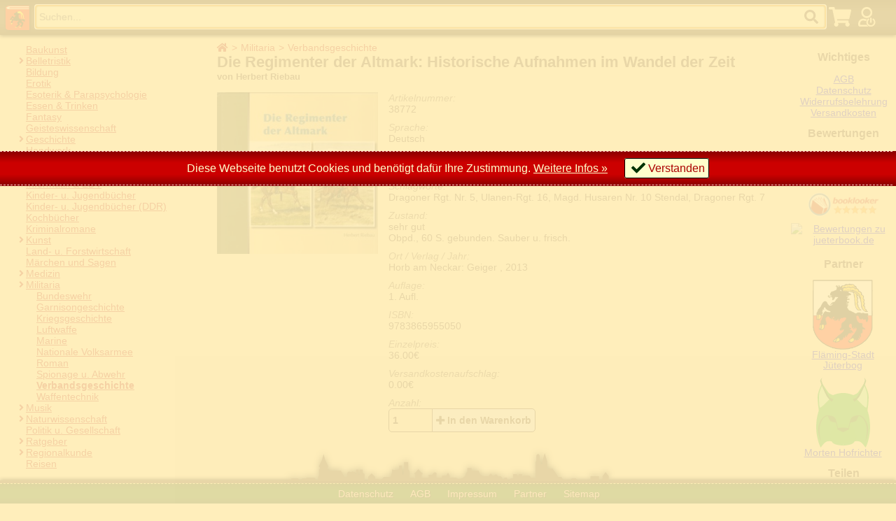

--- FILE ---
content_type: text/html; charset=UTF-8
request_url: https://jueterbook.de/book/die-regimenter-der-altmark--historische-aufnahmen-im-wandel-der-zeit-38772
body_size: 5707
content:
<!DOCTYPE html>
<html lang="de">
<head>
    <meta charset="utf-8" />
    <meta http-equiv="X-UA-Compatible" content="IE=edge" />
    <meta http-equiv=”content-language” content=”de-de”/>
    <meta name="viewport" content="width=device-width, initial-scale=1" />
    <meta name="robots" content="index, follow" />
    <link rel="icon" href="favicon.ico" type="image/x-icon">
    <title>Bücherantiquariat Jueterbook.de</title>
    <base href="https://jueterbook.de/">
    <link href="res/3rd/fontawesome-5.0.2/css/fontawesome-all.min.css" type="text/css" rel="stylesheet">
    <link href="res/css/styles.css" type="text/css" rel="stylesheet">
    <script type="text/javascript" src="res/js/http.js"></script>
    <script type="text/javascript" src="res/js/htmldocument.js"></script>
    <link href="res/book.css" type="text/css" rel="stylesheet">
<script src="res/pattern.js" type="text/javascript"></script>
<script src="res/book.js" type="text/javascript"></script>
<meta name="keywords" content="UlanenRgt,Wandel,Historische,Regimenter,Aufnahmen,Stendal,Riebau"/><meta name="description" content="Die Regimenter der Altmark: Historische Aufnahmen im Wandel der Zeit (von Herbert Riebau, Artikelzustand: sehr gut)"/>    <meta name="author" content="Henrik Schulze, Jueterbook.de" />
    <meta name="copyright" content="Jueterbook.de" />
    </head>
<body class="book">
    <div class="body"><header class="">
            <a class="logo" href="/"></a>
            <form action="/cat" method="get">
                <input name="s" type="text" value="" title="Geben Sie hier ein, wonach Sie suchen und wir schauen, ob wir das gew&uuml;schte Buch in unserem Bestand haben. Best&auml;tigen Sie ihre Eingabe mit ENTER." placeholder="Suchen..." />
                <label class="icon search"><input type="submit" style="display:none" /></label>
            </form>
            <a class="icon cart" href="https://jueterbook.de/cart" title="Es befinden sich keine Artikel in ihrem Warenkorb."></a>            <label class="icon login" for="login-dialog-switch" title="Anmelden"></label>
            
        </header>

        <footer>
            <label for="footer-menu"></label>
            <input id="footer-menu" type="checkbox" />
            <div>
                <label for="footer-menu">
                    Datenschutz und Kontakt
                    <span class="show">einblenden</span>
                    <span class="hide">ausblenden</span>
                </label>
                <nav>
                    <a class="icon dsgvo" href="https://jueterbook.de/dsgvo">Datenschutz</a>
                    <a class="icon agb" href="https://jueterbook.de/agb">AGB</a>
                    <a class="icon impressum" href="https://jueterbook.de/impressum">Impressum</a>
                    <a class="icon partners" href="https://jueterbook.de/partners">Partner</a>
                    <a class="icon sitemap" href="https://jueterbook.de/sitemap.xml">Sitemap</a>
                </nav>
            </div>
        </footer>

        <div class="navigation" itemprop="breadcrumb">
            <input type="checkbox" id="main-menu" />
            <nav class="categories">
            <ul><li class=""><label></label><a href="https://jueterbook.de/cat/baukunst">Baukunst</a></li><li class="folder "><input type="checkbox" class="menu-toggle" id="menu-0000000002"  /><label class="menu-toggle fa fa-angle-right" for="menu-0000000002"></label><a href="https://jueterbook.de/cat/belletristik">Belletristik</a><ul><li class=""><label></label><a href="https://jueterbook.de/cat/belletristik/englisch">Englisch</a></li><li class=""><label></label><a href="https://jueterbook.de/cat/belletristik/franz-sisch">Franz&ouml;sisch</a></li><li class=""><label></label><a href="https://jueterbook.de/cat/belletristik/russisch">Russisch</a></li></ul></li><li class=""><label></label><a href="https://jueterbook.de/cat/bildung">Bildung</a></li><li class=""><label></label><a href="https://jueterbook.de/cat/erotik">Erotik</a></li><li class=""><label></label><a href="https://jueterbook.de/cat/esoterik-parapsychologie">Esoterik &amp; Parapsychologie</a></li><li class=""><label></label><a href="https://jueterbook.de/cat/essen-trinken">Essen &amp; Trinken</a></li><li class=""><label></label><a href="https://jueterbook.de/cat/fantasy">Fantasy</a></li><li class=""><label></label><a href="https://jueterbook.de/cat/geisteswissenschaft">Geisteswissenschaft</a></li><li class="folder "><input type="checkbox" class="menu-toggle" id="menu-0000000009"  /><label class="menu-toggle fa fa-angle-right" for="menu-0000000009"></label><a href="https://jueterbook.de/cat/geschichte">Geschichte</a><ul><li class=""><label></label><a href="https://jueterbook.de/cat/geschichte/16-jahrhundert">16. Jahrhundert</a></li><li class=""><label></label><a href="https://jueterbook.de/cat/geschichte/17-jahrhundert">17. Jahrhundert</a></li><li class=""><label></label><a href="https://jueterbook.de/cat/geschichte/18-jahrhundert">18. Jahrhundert</a></li><li class=""><label></label><a href="https://jueterbook.de/cat/geschichte/19-jahrhundert">19. Jahrhundert</a></li><li class=""><label></label><a href="https://jueterbook.de/cat/geschichte/20-jahrhundert">20. Jahrhundert</a></li><li class=""><label></label><a href="https://jueterbook.de/cat/geschichte/antike">Antike</a></li><li class=""><label></label><a href="https://jueterbook.de/cat/geschichte/mittelalter">Mittelalter</a></li><li class=""><label></label><a href="https://jueterbook.de/cat/geschichte/ur-u-fr-hgeschichte">Ur- u. Fr&uuml;hgeschichte</a></li><li class=""><label></label><a href="https://jueterbook.de/cat/geschichte/weltgeschichte">Weltgeschichte</a></li></ul></li><li class=""><label></label><a href="https://jueterbook.de/cat/handwerk">Handwerk</a></li><li class="folder "><input type="checkbox" class="menu-toggle" id="menu-0000000020"  /><label class="menu-toggle fa fa-angle-right" for="menu-0000000020"></label><a href="https://jueterbook.de/cat/hobby">Hobby</a><ul><li class=""><label></label><a href="https://jueterbook.de/cat/hobby/angeln-u-jagd">Angeln u. Jagd</a></li><li class=""><label></label><a href="https://jueterbook.de/cat/hobby/fotografie">Fotografie</a></li><li class=""><label></label><a href="https://jueterbook.de/cat/hobby/numismatik">Numismatik</a></li><li class=""><label></label><a href="https://jueterbook.de/cat/hobby/philatelie">Philatelie</a></li></ul></li><li class=""><label></label><a href="https://jueterbook.de/cat/humor">Humor</a></li><li class=""><label></label><a href="https://jueterbook.de/cat/informatik-edv">Informatik &amp; EDV</a></li><li class=""><label></label><a href="https://jueterbook.de/cat/kinder-u-jugendb-cher">Kinder- u. Jugendb&uuml;cher</a></li><li class=""><label></label><a href="https://jueterbook.de/cat/kinder-u-jugendb-cher-ddr-">Kinder- u. Jugendb&uuml;cher (DDR)</a></li><li class=""><label></label><a href="https://jueterbook.de/cat/kochb-cher">Kochb&uuml;cher</a></li><li class=""><label></label><a href="https://jueterbook.de/cat/kriminalromane">Kriminalromane</a></li><li class="folder "><input type="checkbox" class="menu-toggle" id="menu-0000000031"  /><label class="menu-toggle fa fa-angle-right" for="menu-0000000031"></label><a href="https://jueterbook.de/cat/kunst">Kunst</a><ul><li class=""><label></label><a href="https://jueterbook.de/cat/kunst/bildende-kunst">Bildende Kunst</a></li><li class=""><label></label><a href="https://jueterbook.de/cat/kunst/film">Film</a></li><li class=""><label></label><a href="https://jueterbook.de/cat/kunst/theater">Theater</a></li></ul></li><li class=""><label></label><a href="https://jueterbook.de/cat/land-u-forstwirtschaft">Land- u. Forstwirtschaft</a></li><li class=""><label></label><a href="https://jueterbook.de/cat/m-rchen-und-sagen">M&auml;rchen und Sagen</a></li><li class="folder "><input type="checkbox" class="menu-toggle" id="menu-0000000036"  /><label class="menu-toggle fa fa-angle-right" for="menu-0000000036"></label><a href="https://jueterbook.de/cat/medizin">Medizin</a><ul><li class=""><label></label><a href="https://jueterbook.de/cat/medizin/anatomie-u-physiologie">Anatomie u. Physiologie</a></li><li class=""><label></label><a href="https://jueterbook.de/cat/medizin/augenheilkunde">Augenheilkunde</a></li><li class=""><label></label><a href="https://jueterbook.de/cat/medizin/chirurgie">Chirurgie</a></li><li class=""><label></label><a href="https://jueterbook.de/cat/medizin/gerontologie">Gerontologie</a></li><li class=""><label></label><a href="https://jueterbook.de/cat/medizin/gyn-kologie">Gyn&auml;kologie</a></li><li class=""><label></label><a href="https://jueterbook.de/cat/medizin/innere-medizin">Innere Medizin</a></li><li class=""><label></label><a href="https://jueterbook.de/cat/medizin/kinderheilkunde">Kinderheilkunde</a></li><li class=""><label></label><a href="https://jueterbook.de/cat/medizin/krankenpflege">Krankenpflege</a></li><li class=""><label></label><a href="https://jueterbook.de/cat/medizin/neurologie-u-psychiatrie">Neurologie u. Psychiatrie</a></li><li class=""><label></label><a href="https://jueterbook.de/cat/medizin/onkologie">Onkologie</a></li><li class=""><label></label><a href="https://jueterbook.de/cat/medizin/pharmazie">Pharmazie</a></li><li class=""><label></label><a href="https://jueterbook.de/cat/medizin/physiotherapie">Physiotherapie</a></li><li class=""><label></label><a href="https://jueterbook.de/cat/medizin/psychologie">Psychologie</a></li><li class=""><label></label><a href="https://jueterbook.de/cat/medizin/tiermedizin">Tiermedizin</a></li></ul></li><li class="folder "><input type="checkbox" class="menu-toggle" id="menu-0000000050" checked="checked" /><label class="menu-toggle fa fa-angle-right" for="menu-0000000050"></label><a href="https://jueterbook.de/cat/militaria">Militaria</a><ul><li class=""><label></label><a href="https://jueterbook.de/cat/militaria/bundeswehr">Bundeswehr</a></li><li class=""><label></label><a href="https://jueterbook.de/cat/militaria/garnisongeschichte">Garnisongeschichte</a></li><li class=""><label></label><a href="https://jueterbook.de/cat/militaria/kriegsgeschichte">Kriegsgeschichte</a></li><li class=""><label></label><a href="https://jueterbook.de/cat/militaria/luftwaffe">Luftwaffe</a></li><li class=""><label></label><a href="https://jueterbook.de/cat/militaria/marine">Marine</a></li><li class=""><label></label><a href="https://jueterbook.de/cat/militaria/nationale-volksarmee">Nationale Volksarmee</a></li><li class=""><label></label><a href="https://jueterbook.de/cat/militaria/roman">Roman</a></li><li class=""><label></label><a href="https://jueterbook.de/cat/militaria/spionage-u-abwehr">Spionage u. Abwehr</a></li><li class="active"><label></label><a href="https://jueterbook.de/cat/militaria/verbandsgeschichte">Verbandsgeschichte</a></li><li class=""><label></label><a href="https://jueterbook.de/cat/militaria/waffentechnik">Waffentechnik</a></li></ul></li><li class="folder "><input type="checkbox" class="menu-toggle" id="menu-0000000057"  /><label class="menu-toggle fa fa-angle-right" for="menu-0000000057"></label><a href="https://jueterbook.de/cat/musik">Musik</a><ul><li class=""><label></label><a href="https://jueterbook.de/cat/musik/noten">Noten</a></li></ul></li><li class="folder "><input type="checkbox" class="menu-toggle" id="menu-0000000060"  /><label class="menu-toggle fa fa-angle-right" for="menu-0000000060"></label><a href="https://jueterbook.de/cat/naturwissenschaft">Naturwissenschaft</a><ul><li class=""><label></label><a href="https://jueterbook.de/cat/naturwissenschaft/astronomie">Astronomie</a></li><li class=""><label></label><a href="https://jueterbook.de/cat/naturwissenschaft/biologie">Biologie</a></li><li class=""><label></label><a href="https://jueterbook.de/cat/naturwissenschaft/biologie-fauna-">Biologie (Fauna)</a></li><li class=""><label></label><a href="https://jueterbook.de/cat/naturwissenschaft/biologie-flora-">Biologie (Flora)</a></li><li class=""><label></label><a href="https://jueterbook.de/cat/naturwissenschaft/chemie">Chemie</a></li><li class=""><label></label><a href="https://jueterbook.de/cat/naturwissenschaft/erdkunde">Erdkunde</a></li><li class=""><label></label><a href="https://jueterbook.de/cat/naturwissenschaft/mathematik">Mathematik</a></li><li class=""><label></label><a href="https://jueterbook.de/cat/naturwissenschaft/physik">Physik</a></li></ul></li><li class=""><label></label><a href="https://jueterbook.de/cat/politik-u-gesellschaft">Politik u. Gesellschaft</a></li><li class="folder "><input type="checkbox" class="menu-toggle" id="menu-0000000070"  /><label class="menu-toggle fa fa-angle-right" for="menu-0000000070"></label><a href="https://jueterbook.de/cat/ratgeber">Ratgeber</a><ul><li class=""><label></label><a href="https://jueterbook.de/cat/ratgeber/familie">Familie</a></li><li class=""><label></label><a href="https://jueterbook.de/cat/ratgeber/garten-u-blumen">Garten u. Blumen</a></li><li class=""><label></label><a href="https://jueterbook.de/cat/ratgeber/gesundheit">Gesundheit</a></li><li class=""><label></label><a href="https://jueterbook.de/cat/ratgeber/handarbeiten">Handarbeiten</a></li><li class=""><label></label><a href="https://jueterbook.de/cat/ratgeber/haushalt">Haushalt</a></li><li class=""><label></label><a href="https://jueterbook.de/cat/ratgeber/heimwerker">Heimwerker</a></li><li class=""><label></label><a href="https://jueterbook.de/cat/ratgeber/kinder">Kinder</a></li><li class=""><label></label><a href="https://jueterbook.de/cat/ratgeber/lebensweise">Lebensweise</a></li><li class=""><label></label><a href="https://jueterbook.de/cat/ratgeber/spiele">Spiele</a></li><li class=""><label></label><a href="https://jueterbook.de/cat/ratgeber/tiere">Tiere</a></li></ul></li><li class="folder "><input type="checkbox" class="menu-toggle" id="menu-0000000082"  /><label class="menu-toggle fa fa-angle-right" for="menu-0000000082"></label><a href="https://jueterbook.de/cat/regionalkunde">Regionalkunde</a><ul><li class=""><label></label><a href="https://jueterbook.de/cat/regionalkunde/berlin">Berlin</a></li><li class=""><label></label><a href="https://jueterbook.de/cat/regionalkunde/brandenburg">Brandenburg</a></li></ul></li><li class=""><label></label><a href="https://jueterbook.de/cat/reisen">Reisen</a></li><li class=""><label></label><a href="https://jueterbook.de/cat/religion">Religion</a></li><li class=""><label></label><a href="https://jueterbook.de/cat/sozialwissenschaft">Sozialwissenschaft</a></li><li class=""><label></label><a href="https://jueterbook.de/cat/sport">Sport</a></li><li class="folder "><input type="checkbox" class="menu-toggle" id="menu-0000000087"  /><label class="menu-toggle fa fa-angle-right" for="menu-0000000087"></label><a href="https://jueterbook.de/cat/sprachwissenschaft">Sprachwissenschaft</a><ul><li class=""><label></label><a href="https://jueterbook.de/cat/sprachwissenschaft/englisch">Englisch</a></li><li class=""><label></label><a href="https://jueterbook.de/cat/sprachwissenschaft/franz-sisch">Franz&ouml;sisch</a></li><li class=""><label></label><a href="https://jueterbook.de/cat/sprachwissenschaft/germanistik">Germanistik</a></li><li class=""><label></label><a href="https://jueterbook.de/cat/sprachwissenschaft/griechisch">Griechisch</a></li><li class=""><label></label><a href="https://jueterbook.de/cat/sprachwissenschaft/italienisch">Italienisch</a></li><li class=""><label></label><a href="https://jueterbook.de/cat/sprachwissenschaft/latein">Latein</a></li><li class=""><label></label><a href="https://jueterbook.de/cat/sprachwissenschaft/russisch">Russisch</a></li><li class=""><label></label><a href="https://jueterbook.de/cat/sprachwissenschaft/spanisch">Spanisch</a></li></ul></li><li class="folder "><input type="checkbox" class="menu-toggle" id="menu-0000000081"  /><label class="menu-toggle fa fa-angle-right" for="menu-0000000081"></label><a href="https://jueterbook.de/cat/staat-und-recht">Staat und Recht</a><ul><li class=""><label></label><a href="https://jueterbook.de/cat/staat-und-recht/gesetze-u-vo">Gesetze u. VO</a></li><li class=""><label></label><a href="https://jueterbook.de/cat/staat-und-recht/polizei">Polizei</a></li></ul></li><li class=""><label></label><a href="https://jueterbook.de/cat/technik">Technik</a></li><li class=""><label></label><a href="https://jueterbook.de/cat/utopische-literatur">Utopische Literatur</a></li><li class=""><label></label><a href="https://jueterbook.de/cat/varia">Varia</a></li><li class=""><label></label><a href="https://jueterbook.de/cat/verkehrswesen">Verkehrswesen</a></li><li class=""><label></label><a href="https://jueterbook.de/cat/volkskunde">Volkskunde</a></li><li class="folder "><input type="checkbox" class="menu-toggle" id="menu-0000000101"  /><label class="menu-toggle fa fa-angle-right" for="menu-0000000101"></label><a href="https://jueterbook.de/cat/wirtschaft">Wirtschaft</a><ul><li class=""><label></label><a href="https://jueterbook.de/cat/wirtschaft/marketing">Marketing</a></li></ul></li><li class=""><label></label><a href="https://jueterbook.de/cat/zeitschriften">Zeitschriften</a></li></ul>            </nav>
            <label class="navicon" for="main-menu"></label>
        </div>
        <div class="content-container"><div class="content">
                        <div class="categories-path"><a href="https://jueterbook.de/"><i class="fa fa-home"></i></a><a href="https://jueterbook.de/cat//militaria">Militaria</a><a href="https://jueterbook.de/cat//militaria/verbandsgeschichte">Verbandsgeschichte</a></div>                                                
<script type="application/ld+json">{
            "@context": "https://schema.org",
            "@type": "Book",
            "@id": "https://jueterbook.de/book/die-regimenter-der-altmark-historische-aufnahmen-im-wandel-der-zeit-38772",
            "url": "https://jueterbook.de/book/die-regimenter-der-altmark-historische-aufnahmen-im-wandel-der-zeit-38772",
            "image": "https://jueterbook.de/images/s/38772.jpg",
            "name": "Die Regimenter der Altmark: Historische Aufnahmen im Wandel der Zeit",
            "isbn": "9783865955050",
            "author": {
              "@type": "Person",
              "name": "Herbert Riebau"
            },
            "offers": {
                "@type": "Offer",
                "priceCurrency": "EUR",
                "price": "36.00",
                "availability": "InStock"
            },
            "workExample": [{
                "@type": "Book",
                "@id": "https://jueterbook.de/book/die-regimenter-der-altmark-historische-aufnahmen-im-wandel-der-zeit-38772",
                "isbn": "9783865955050",
                "bookEdition": "https://jueterbook.de/book/die-regimenter-der-altmark-historische-aufnahmen-im-wandel-der-zeit-38772",
                "bookFormat": "https://schema.org/Hardcover",
                "inLanguage": "de"
            }]
         }</script><h1 class="book-title">Die Regimenter der Altmark: Historische Aufnahmen im Wandel der Zeit <small>von Herbert Riebau</small></h1><div class="book" itemprop="bookEntity" itemscope itemtype="http://schema.org/Book" itemid="https://jueterbook.de/book/38772"><div class="item-image"><img itemprop="image" src="https://jueterbook.de//images/m/38772.jpg" data-image="https://jueterbook.de/images/l/38772.jpg" alt="Die Regimenter der Altmark: Historische Aufnahmen im Wandel der Zeit" title="Die Regimenter der Altmark: Historische Aufnahmen im Wandel der Zeit"/></div><div class="item-details"><div class="item-id"><label>Artikelnummer:</label><span>38772</span></div><div class="item-language"><label>Sprache:</label><span>Deutsch</span></div><div class="item-description"><label>Beschreibung:</label><span>-</span></div><div class="item-keywords"><label>Schlagworte:</label><span>Dragoner Rgt. Nr. 5, Ulanen-Rgt. 16, Magd. Husaren Nr. 10 Stendal, Dragoner Rgt. 7</span></div><div class="item-details hide">Details anzeigen</div><div class="item-condition"><label>Zustand:</label><span>sehr gut</span><span>Obpd., 60 S. gebunden. Sauber u. frisch. </span></div><div class="item-publisher"><label>Ort / Verlag / Jahr:</label><span>Horb am Neckar: Geiger , 2013</span></div><div class="item-edition"><label>Auflage:</label><span>1. Aufl. </span></div><div class="item-isbn"><label>ISBN:</label><span itemprop="isbn">9783865955050</span></div><div class="item-price"><label>Einzelpreis:</label><span itemprop="offers" itemscope itemtype="http://schema.org/Offer"><meta itemprop="url" content="book/38772" /><meta itemprop="availability" href="https://schema.org/InStock" /><meta itemprop="priceCurrency" content="EUR" /><span itemprop="price">36.00</span>€</span></div><div class="item-shipping"><label>Versandkostenaufschlag:</label><span><span itemprop="price">0.00</span>€</span></div><div class="item-actions"><label>Anzahl:</label><form class="cart-item chg field-group" action="cart/38772" method="get"><label style="width:52px;">1</label><input name="cnt" type="hidden" value="1" /><label class="button item-button"><i class="fa fa-plus"></i> <span>In den Warenkorb</span><input type="submit" class="hidden" name="cmd" value="add" /></label></form></span></div></div></div>            </div>
            <div class="external-links">
                <div class="important-links">
                    <h2>Wichtiges</h2>
                    <a href="https://jueterbook.de/agb">AGB</a><br/>
                    <a href="https://jueterbook.de/dsgvo">Datenschutz</a><br/>
                    <a href="https://jueterbook.de/widerrufsbelehrung">Widerrufsbelehrung</a>
                    <a href="https://jueterbook.de/shippingcosts">Versandkosten</a>
                </div>
                <div class="rankings">
                    <h2>Bewertungen</h2>
                                            <a title="Bewertungen und Erfahrungen zu jueterbook.de bei Amazon.de" href="https://www.amazon.de/sp?marketplaceID=A1PA6795UKMFR9&seller=AYYRTYH2FVXCO"><img src="/res/img/amazon/amazon-stars-5.png" title="5 von 5 Sternen bei Amazon" alt="Bewertungen bei Amazon" /></a>
                                                                <a title="Bewertungen und Erfahrungen zu jueterbook.de bei Booklooker.de" href="https://www.booklooker.de/app/profile.php?profileuID=4384097"><img src="/res/img/booklooker/booklooker-stars-5.png" title="100.0% positiv bei Booklooker" alt="Bewertungen bei Booklooker" /></a>
                                                            <a title="Bewertungen und Erfahrungen zu jueterbook.de" href="https://www.webwiki.ch/jueterbook.de"><img style="max-width:unset" src="https://www.webwiki.ch/images/webwikibutton.gif" alt="Bewertungen zu jueterbook.de" /></a>
                </div>
                                <div class="partners">
                    <h2>Partner</h2>
                    <a class="jueterbog" href="http://jueterbog.eu">Fläming-Stadt<br />Jüterbog</a>
                    <a class="morten" href="http://morten.hofrichter.net">Morten Hofrichter</a>
                </div>
                <div class="social-links">
                    <h2>Teilen</h2>
                    <a href="https://t.me/share/url?url=https%3A%2F%2Fjueterbook.de%2Fbook%2Fdie-regimenter-der-altmark--historische-aufnahmen-im-wandel-der-zeit-38772&text=B%C3%BCcherantiquariat+Jueterbook.de" target="social" class="icon share telegram">Telegram</a>
                    <a href="https://wa.me/?text=https%3A%2F%2Fjueterbook.de%2Fbook%2Fdie-regimenter-der-altmark--historische-aufnahmen-im-wandel-der-zeit-38772" target="social" class="icon share whatsapp">WhatsApp</a>
                    <a href="http://twitter.com/share?url=https%3A%2F%2Fjueterbook.de%2Fbook%2Fdie-regimenter-der-altmark--historische-aufnahmen-im-wandel-der-zeit-38772&text=B%C3%BCcherantiquariat+Jueterbook.de&via=jueterbook.de" target="social" class="icon share twitter">Twitter</a>
                    <a href="http://www.facebook.com/sharer/sharer.php?u=https%3A%2F%2Fjueterbook.de%2Fbook%2Fdie-regimenter-der-altmark--historische-aufnahmen-im-wandel-der-zeit-38772" target="social" class="icon share facebook">Facebook</a>
                    <a href="http://www.stumbleupon.com/submit?url=https%3A%2F%2Fjueterbook.de%2Fbook%2Fdie-regimenter-der-altmark--historische-aufnahmen-im-wandel-der-zeit-38772&title=B%C3%BCcherantiquariat+Jueterbook.de" target="social" class="icon share stumbleupon">StumbleUpon</a>
                    <a href="http://reddit.com/submit?url=https%3A%2F%2Fjueterbook.de%2Fbook%2Fdie-regimenter-der-altmark--historische-aufnahmen-im-wandel-der-zeit-38772&title=B%C3%BCcherantiquariat+Jueterbook.de" target="social" class="icon share reddit">Reddit</a>
                    <a href="http://www.linkedin.com/shareArticle?url=https%3A%2F%2Fjueterbook.de%2Fbook%2Fdie-regimenter-der-altmark--historische-aufnahmen-im-wandel-der-zeit-38772&title=B%C3%BCcherantiquariat+Jueterbook.de&summary=B%C3%BCcherantiquariat+Jueterbook.de&source=https%3A%2F%2Fjueterbook.de%2F" target="_blank" class="icon share linkedin">LinkedIn</a>
                    <a href="mailto:?subject=B%C3%BCcherantiquariat+Jueterbook.de&body=https%3A%2F%2Fjueterbook.de%2Fbook%2Fdie-regimenter-der-altmark--historische-aufnahmen-im-wandel-der-zeit-38772" target="_blank" class="icon share at">E-Mail</a>
                </div>
            </div>
        </div>

        <input id="dialog-switch" class="hidden" type="checkbox" />
        <div class="dialog"><div>
            <div class="dialog-content">
                Inhalt
            </div>
            <div class="dialog-buttons field-group">
                <label class="button right icon apply" for="dialog-switch">Verstanden</label>
            </div>
        </div></div>

                <form action="login" method="post">
            <input type="hidden" name="next" value="/book/die-regimenter-der-altmark--historische-aufnahmen-im-wandel-der-zeit-38772" />
            <input id="login-dialog-switch" class="hidden" type="checkbox" />
            <div class="dialog lgoin"><div>
                <div class="dialog-content">
                    <div><h2>Anmelden</h2></div>
                    <div class="field-group"><label class="col4" for="login-email">E-Mail:</label><input tabindex="1" class="col6" name="email" type="email" /></div>
                    <div class="field-group"><label class="col4" for="login-password">Passwort:</label><input tabindex="2" class="col6" name="password" type="password" /></div>
                    <p>Sie besitzen noch keinen Zugang und wollen sich registrieren? Sie können sich <a href="/register?next=/book/die-regimenter-der-altmark--historische-aufnahmen-im-wandel-der-zeit-38772">hier</a> <a href="/register?next=/book/die-regimenter-der-altmark--historische-aufnahmen-im-wandel-der-zeit-38772">registrieren</a>.</p>
                    <p>Haben Sie bereits einen Zugang, jedoch ihr Passwort vergessen? Dann gelangen Sie <a href="/recover?next=/book/die-regimenter-der-altmark--historische-aufnahmen-im-wandel-der-zeit-38772">hier</a> zur <a href="/recover?next=/book/die-regimenter-der-altmark--historische-aufnahmen-im-wandel-der-zeit-38772">Passwortrücksetzung</a>.</p>
                </div>
                <div class="dialog-buttons field-group">
                    <label class="button left icon cancel" for="login-dialog-switch" style="border-radius: 5px;">Abbrechen</label>
                    <label tabindex="3" class="button apply icon right" style="border-radius: 5px;"><span>Anmelden</span><input class="hidden" type="submit" value="-" /></label>
                </div>
            </div></div>
        </form>
        

        <script type="text/javascript">
            let focusElement = document.querySelector('[data-initial-focus]')
                            || document.querySelector('input[type="text"],textarea');
            if (!!focusElement) focusElement.focus();
        </script>

    </div>

        <input id="cookie-banner-switch" class="hidden" type="checkbox" checked="checked" />
    <div id="cookie-banner"><p>
        Diese Webseite benutzt Cookies und benötigt dafür Ihre Zustimmung. <a href="/dsgvo#cookies">Weitere Infos &raquo;</a>
        <label class="icon apply" for="cookie-banner-switch">Verstanden</label>
    </p></div>
    <script type="text/javascript">
        document.querySelector('#cookie-banner-switch').addEventListener('input', function (e) {
            let cname = 'cookiesAccepted';
            let cvalue = 'true';
            let expdays = 90;
            let d = new Date();
            d.setTime(d.getTime() + expdays * 86400000); // 24*60*60*1000
            document.cookie = cname + '=' + cvalue + ';expires=' + d.toUTCString() + ';path=/';
        });
    </script>
    
</body>
</html>


--- FILE ---
content_type: text/css;charset=UTF-8
request_url: https://jueterbook.de/res/book.css
body_size: 708
content:
div.book {
    float: none;
    min-height: 320px;
    display: grid;
    grid-template-areas: 'image details';
    grid-template-columns: 230px auto;
    grid-gap: 15px;
}
div.book .item-details *:last-child {
    margin-bottom: 0px;
}

.item-details { grid-area: details; }
.item-image {
    grid-area: image;
    height: 300px;
}
.item-image img {
    max-width: 230px;
    max-height: 300px;
}
.zoomable:hover::after {
    display: block;
    width: 230px;
    height: 50px;
    float: left;
    margin-top: -175px;
    content: '';
    background: url('/res/img/zoom-in.png') center center no-repeat;
}
.zoomable:hover img {
    cursor: pointer;
    opacity: .7;
}
h1 {
    font-size: 1.6em;
    margin-top: 0px;
}
h1.book-title small {
    font-size: .6em;
    display: block;
}
.item-details > div {
    margin: 0 0 10px 0;
}
.item-details > div > * {
    display: block;
}

.item-details > div > label {
    font-style: italic;
    color: var(--fg-color);
    opacity: .8;
}
.item-details input {
    width: 50px;
}

body > .big-picture {
    background-color:#00000090;
    background-position: center center;
    background-repeat:no-repeat;
    background-size: auto 80vh;
    filter: drop-shadow(5px 5px 20px #000);
    position:fixed;
    top:0;
    left:0;
    z-index:9999;
    width:100vw;
    height:100vh;
    cursor:url(/res/zoom-out.png),-moz-zoom-out,-webkit-zoom-out,zoom-out,auto;
    padding:0;
    margin:0;
}
body > .big-picture::after {
    display: block;
    position: fixed;
    width: 98vw;
    padding:0;
    margin:0;
    font-size: 14px;
    bottom: calc(10vh - 20px);
    left: 0;
    z-index:10000;
    text-align:center;
    content: 'Hier klicken, um zu schließen!';
    color: #fff;
    cursor: pointer;
}


--- FILE ---
content_type: image/svg+xml
request_url: https://jueterbook.de/res/img/jueterbook-logo.svg
body_size: 13767
content:
<?xml version="1.0" encoding="UTF-8" standalone="no"?>
<!-- Created with Inkscape (http://www.inkscape.org/) -->

<svg
   xmlns:dc="http://purl.org/dc/elements/1.1/"
   xmlns:cc="http://creativecommons.org/ns#"
   xmlns:rdf="http://www.w3.org/1999/02/22-rdf-syntax-ns#"
   xmlns:svg="http://www.w3.org/2000/svg"
   xmlns="http://www.w3.org/2000/svg"
   xmlns:sodipodi="http://sodipodi.sourceforge.net/DTD/sodipodi-0.dtd"
   xmlns:inkscape="http://www.inkscape.org/namespaces/inkscape"
   width="62.063656mm"
   height="64.511345mm"
   viewBox="0 0 62.063656 64.511345"
   version="1.1"
   id="svg8"
   inkscape:version="0.92.3 (2405546, 2018-03-11)"
   sodipodi:docname="Jueterbook logo (mobil) 1.0.svg">
  <title
     id="title836">Jueterbook Logo</title>
  <defs
     id="defs2" />
  <sodipodi:namedview
     id="base"
     pagecolor="#ffffff"
     bordercolor="#666666"
     borderopacity="1.0"
     inkscape:pageopacity="0.0"
     inkscape:pageshadow="2"
     inkscape:zoom="2.8"
     inkscape:cx="45.110647"
     inkscape:cy="144.91684"
     inkscape:document-units="mm"
     inkscape:current-layer="layer7"
     showgrid="false"
     showguides="true"
     inkscape:guide-bbox="true"
     inkscape:window-width="2560"
     inkscape:window-height="1361"
     inkscape:window-x="-9"
     inkscape:window-y="-9"
     inkscape:window-maximized="1"
     fit-margin-top="0"
     fit-margin-left="0"
     fit-margin-right="0"
     fit-margin-bottom="0" />
  <metadata
     id="metadata5">
    <rdf:RDF>
      <cc:Work
         rdf:about="">
        <dc:format>image/svg+xml</dc:format>
        <dc:type
           rdf:resource="http://purl.org/dc/dcmitype/StillImage" />
        <dc:title>Jueterbook Logo</dc:title>
        <dc:creator>
          <cc:Agent>
            <dc:title>Morten Dave Hofrichter</dc:title>
          </cc:Agent>
        </dc:creator>
        <dc:rights>
          <cc:Agent>
            <dc:title>exklusives Jueterbooklogo</dc:title>
          </cc:Agent>
        </dc:rights>
        <dc:date>08/18</dc:date>
        <dc:source>http://hofrichter.net</dc:source>
        <dc:publisher>
          <cc:Agent>
            <dc:title>Morten Dave Hofrichter</dc:title>
          </cc:Agent>
        </dc:publisher>
      </cc:Work>
    </rdf:RDF>
  </metadata>
  <g
     inkscape:groupmode="layer"
     id="layer7"
     inkscape:label="Back"
     transform="translate(-63.940969,-18.116478)">
    <path
       style="fill:#ffffff;fill-opacity:0.95599018;stroke:none;stroke-width:0.26458332px;stroke-linecap:butt;stroke-linejoin:miter;stroke-opacity:1"
       d="M 125.11012,18.9985 H 75.028265 c 0,0 -10.205354,0 -10.205354,5.10268 0,5.102681 10.205354,5.102681 10.205354,5.102681 h 50.081855 z"
       id="path942"
       inkscape:connector-curvature="0" />
  </g>
  <g
     inkscape:label="Buch"
     inkscape:groupmode="layer"
     id="layer1"
     style="display:inline"
     transform="translate(-63.940969,-18.116478)">
    <path
       style="fill:none;stroke:#e60000;stroke-width:1.76388884;stroke-linecap:round;stroke-linejoin:round;stroke-miterlimit:4;stroke-dasharray:none;stroke-opacity:1"
       d="M 125.11012,18.998511 H 75.028271 c 0,0 -10.205358,0 -10.205358,5.10268 0,5.102678 10.205358,5.102678 10.205358,5.102678 H 125.11012 75.028271 c 0,0 -10.205358,0 -10.205358,-5.102678 0,-5.10268 10.205358,-5.10268 10.205358,-5.10268 h 50.081849"
       id="path835"
       inkscape:connector-curvature="0" />
    <path
       style="fill:none;stroke:#f40000;stroke-width:1.76388884;stroke-linecap:round;stroke-linejoin:round;stroke-miterlimit:4;stroke-dasharray:none;stroke-opacity:1"
       d="M 75.028271,24.101191 H 125.11012 Z"
       id="path837"
       inkscape:connector-curvature="0" />
    <path
       style="fill:#fe0000;fill-opacity:0.96551723;stroke:#fe0000;stroke-width:1.76388884;stroke-linecap:round;stroke-linejoin:round;stroke-miterlimit:4;stroke-dasharray:none;stroke-opacity:1"
       d="m 125.11012,29.203869 v 52.53868 H 75.028271 c 0,0 -10.205358,0.28298 -10.205358,-4.7722 0,-5.055179 0,-6.697006 0,-6.697006 V 24.101191 c 0,0 -0.0087,5.102678 10.205358,5.102678 10.214004,0 50.081849,0 50.081849,0"
       id="path839"
       inkscape:connector-curvature="0" />
  </g>
  <g
     inkscape:groupmode="layer"
     id="layer4"
     inkscape:label="Bock B"
     style="display:inline"
     transform="translate(-63.940969,-18.116478)">
    <path
       style="fill:#fec800;fill-opacity:1;stroke:none;stroke-width:0.28475299px;stroke-linecap:butt;stroke-linejoin:miter;stroke-opacity:1"
       d="m 75.973576,55.674819 -0.484753,4.152382 c 0,0 1.72357,0.144016 2.800802,-0.696062 1.077233,-0.840077 1.238817,-2.976275 1.238817,-2.976275 0,0 -1.481193,-1.440134 -3.554866,-0.480045 z"
       id="path863"
       inkscape:connector-curvature="0" />
    <path
       style="fill:#fefe00;fill-opacity:1;stroke:none;stroke-width:0.25888291px;stroke-linecap:butt;stroke-linejoin:miter;stroke-opacity:1"
       d="m 78.320327,63.551198 c 0,0 -0.717701,2.910743 -0.612158,3.265094 0.105545,0.35435 0.928792,0.632768 2.427521,0.151863 1.498731,-0.480905 1.076552,-3.518199 1.076552,-3.518199 0,0 -1.498729,-1.138986 -2.891915,0.101239 z"
       id="path912"
       inkscape:connector-curvature="0" />
    <path
       style="fill:#fec800;fill-opacity:1;stroke:none;stroke-width:0.26458332px;stroke-linecap:butt;stroke-linejoin:miter;stroke-opacity:1"
       d="m 90.442505,73.292753 c 0,0 -2.952938,1.937126 -1.842633,2.480469 1.110303,0.54334 1.795386,0.448844 3.260043,0.118115 1.464659,-0.330729 1.464659,-1.842632 1.464659,-1.842632 0,0 -1.346541,-1.653646 -2.882069,-0.755952 z"
       id="path914"
       inkscape:connector-curvature="0" />
    <path
       style="fill:#fefe00;fill-opacity:1;stroke:none;stroke-width:0.26458332px;stroke-linecap:butt;stroke-linejoin:miter;stroke-opacity:1"
       d="m 101.71092,73.34 c 0,0 -1.866256,1.795386 -1.937126,2.267857 -0.0709,0.47247 0.377966,1.157552 1.511896,0.944939 1.13393,-0.212612 2.03162,-0.637834 2.29148,-1.086681 0.25986,-0.448847 0.61421,-1.41741 0.61421,-1.41741 0,0 -0.7087,-1.653646 -2.48046,-0.708705 z"
       id="path916"
       inkscape:connector-curvature="0" />
    <path
       style="fill:#fec800;fill-opacity:1;stroke:none;stroke-width:0.26458332px;stroke-linecap:butt;stroke-linejoin:miter;stroke-opacity:1"
       d="m 94.741984,34.290334 c 0,0 4.34672,-2.385975 8.315466,-1.063059 3.96875,1.322917 3.23643,10.819569 3.23643,10.819569 0,0 -0.4961,3.708892 0.61421,5.929503 1.1103,2.220609 1.77176,1.984375 1.77176,1.984375 0,0 0.96857,0.330729 0.0236,0.496094 -0.94494,0.165365 -2.03162,-0.212614 -2.03162,-0.212614 0,0 -1.93713,-0.472469 -2.38598,-5.457031 -0.44885,-4.984559 -1.06306,-8.953309 -1.06306,-8.953309 0,0 0.0473,-1.653646 -3.874246,-1.46466 -3.921505,0.18899 -6.827198,-0.779573 -4.606588,-2.078868 z"
       id="path918"
       inkscape:connector-curvature="0" />
  </g>
  <g
     inkscape:groupmode="layer"
     id="layer2"
     inkscape:label="Bock A"
     style="display:inline"
     transform="translate(-63.940969,-18.116478)">
    <path
       style="fill:#000004;fill-opacity:1;stroke:#000000;stroke-width:0.26458332px;stroke-linecap:butt;stroke-linejoin:miter;stroke-opacity:1"
       d="m 93.277063,34.942228 c 0,0 -1.069078,-0.100227 -1.80407,0.334086 -0.734991,0.434314 -0.367495,1.503392 -0.835215,1.971115 -0.467723,0.467719 -3.10701,0.801806 -3.708366,1.302937 -0.601355,0.501132 -1.135896,1.436574 -1.169305,1.937706 -0.03341,0.501128 1.536801,1.870884 1.80407,2.405425 0.267271,0.534537 -0.23386,0.935442 -0.133633,1.403164 0.100224,0.467723 0.467719,0.668174 0.467719,0.668174 0,0 1.069078,-0.902034 1.169305,-1.102487 0.100227,-0.200451 0.668174,-1.469983 0.668174,-1.469983 0,0 0.438047,0.175056 0.872127,0.204587 0.434084,0.02953 0.865212,-0.168318 1.083728,-0.0089 0.21852,0.159459 0.150601,0.321868 0.150601,0.321868 0,0 -0.08268,0.194895 -0.2008,0.289388 -0.118118,0.0945 -0.978564,0.788281 -1.270889,1.147424 -0.292328,0.359143 -0.492779,1.152599 -0.927092,1.561857 -0.434314,0.409257 -1.770661,2.77292 -3.065248,3.023486 -1.294585,0.250566 -1.369756,-0.100227 -2.447187,-1.503392 -1.077428,-1.403164 -1.052372,-1.77901 -1.795717,-1.737251 -0.743344,0.04176 -1.65373,0.476075 -2.3052,2.196621 -0.651468,1.720548 -2.238381,3.190531 -2.639285,3.758478 -0.400905,0.567949 -0.267269,1.052375 -0.534541,1.503391 -0.267268,0.451017 -0.902033,0.952148 -0.918739,1.536801 -0.01669,0.584652 -0.451016,1.353052 1.386462,1.5368 1.837478,0.183748 2.088044,-0.41761 2.288495,-0.918739 0.200454,-0.501131 -0.100227,-2.021226 0.718288,-3.123713 0.818512,-1.102487 1.23612,-1.987817 1.720546,-1.971114 0.484425,0.01669 0.785106,1.286235 1.5368,1.77066 0.751695,0.484429 2.873148,0.768401 2.906557,1.45328 0.03341,0.684876 -1.236123,0.501131 -1.820776,0.417608 -0.584649,-0.08352 -1.753954,-0.80181 -2.171562,-0.551244 -0.41761,0.250566 -1.252826,0.935445 -1.720548,3.257349 -0.467723,2.321904 -1.302941,3.157119 -1.469983,3.69166 -0.167045,0.534537 -1.202714,2.255086 -0.868627,2.873147 0.334087,0.618062 2.6894,0.7684 3.4578,-0.01669 0.7684,-0.785103 0.517834,-4.192789 0.7684,-4.777441 0.250566,-0.584652 0.751695,-1.45328 1.620322,-1.469983 0.868627,-0.0167 0.902036,1.052373 2.138156,1.052373 1.236123,0 1.052375,-0.534538 1.987817,-0.684877 0.935442,-0.150339 0.935442,1.286235 2.555764,1.319644 1.620321,0.03341 4.10927,-0.56795 4.827554,-0.684879 0.71829,-0.11693 1.87089,-0.618062 2.138159,-0.05011 0.26727,0.567947 0.18375,1.737252 -1.186009,2.6894 -1.369756,0.952148 -1.520095,1.018963 -1.720546,1.570207 -0.200454,0.551243 -0.551244,2.639287 0.35079,3.791886 0.902036,1.152602 1.553506,0.91874 0.684876,2.555767 -0.868624,1.637025 -5.796407,4.009041 -6.113787,5.144937 -0.317384,1.135895 1.11919,-0.300678 2.204973,-0.05011 1.085782,0.250566 0.534538,1.202714 2.15486,0.668174 1.620324,-0.534538 0.968851,-1.486686 3.157124,-2.80633 2.188269,-1.319643 3.207225,-1.870887 3.424385,-2.739511 0.21716,-0.868627 -0.751696,-2.772924 -0.785106,-3.708366 -0.0334,-0.935445 0.484426,-2.873147 1.252826,-2.756217 0.7684,0.11693 0.33409,2.088044 1.31964,2.53906 0.98556,0.451017 2.40543,-0.300677 2.97338,0.484426 0.56794,0.785103 0.20045,2.505652 -0.26727,3.140416 -0.46772,0.634767 -0.68488,1.369759 -1.20272,1.937705 -0.51783,0.567947 -1.186,0.517835 -1.45327,1.11919 -0.26727,0.601359 -1.21942,1.603619 -0.98556,2.037932 0.23386,0.434311 1.40316,0.133634 1.75395,0.283972 0.3508,0.150339 0.71829,0.45102 1.5034,0.551244 0.7851,0.100227 1.41987,-0.150339 2.00452,-1.035669 0.58465,-0.88533 1.921,-3.474503 2.38872,-5.261869 0.46772,-1.787364 1.1526,-5.111528 0.53454,-5.545842 -0.61806,-0.434313 -1.5535,-0.11693 -2.13816,-0.417607 -0.58465,-0.300681 -2.67269,-4.627105 -2.12145,-5.195054 0.55124,-0.567947 1.41987,0.100226 2.02123,0.835218 0.60135,0.734991 2.3219,1.219417 2.3219,1.219417 0,0 -0.41761,-0.23386 -0.63476,-0.584653 -0.21716,-0.35079 -0.28398,-0.551243 -0.28398,-0.551243 0,0 1.60362,0.517834 1.78737,1.052375 0.18374,0.53454 0.18374,0.718285 0.18374,0.718285 0,0 0.25057,-0.03341 0.53454,-0.217154 0.28398,-0.183748 0.46772,-0.567949 0.46772,-0.567949 0,0 0.7517,0.53454 0.95215,1.186008 0.20045,0.65147 0.3675,1.41987 0.3675,1.41987 0,0 1.03567,-1.302938 0.96885,-2.405425 -0.0668,-1.102487 -0.81851,-1.837478 -0.81851,-1.837478 0,0 -0.0167,-0.317383 0.3842,-0.317383 0.4009,0 0.4009,0.384201 0.4009,0.384201 0,0 0.30068,-1.603618 -0.66817,-1.971114 -0.96885,-0.367496 -2.75622,-0.200451 -2.75622,-0.200451 0,0 0.35432,-0.26969 0.64962,-0.222443 0.29529,0.04725 0.33663,0.08268 0.33663,0.08268 0,0 -0.502,-0.614212 -2.03752,-0.366165 -1.53553,0.248047 -1.71862,0.36026 -1.71862,0.36026 0,0 0.11222,-0.265766 0.32483,-0.301202 0.21261,-0.03543 0.52562,-0.04725 0.52562,-0.04725 0,0 -0.83273,-0.738235 -2.27376,-0.289388 -1.44104,0.448847 -0.83864,0.614212 -1.35245,0.667364 -0.51381,0.05315 -0.86882,-0.343231 -1.52029,-0.694023 -0.65147,-0.35079 -1.66208,-1.044022 -2.45554,-1.211064 -0.79345,-0.167045 -1.194356,-0.233863 -1.795706,-1.11084 -0.60136,-0.876977 -1.40317,-2.388722 -1.46998,-3.098657 -0.0668,-0.709933 -0.392559,-6.656681 0.16704,-6.940653 0.55959,-0.283975 0.98555,-0.183748 1.82912,-0.417611 0.843566,-0.23386 1.753956,-0.851921 1.753956,-0.851921 0,0 -0.48443,-0.65982 -1.01061,-0.960498 -0.52619,-0.300681 -1.286236,-0.409258 -1.369756,-0.584653 -0.0835,-0.175397 -4.39324,-4.075861 -6.005211,-4.042452 z"
       id="path922"
       inkscape:connector-curvature="0" />
  </g>
  <g
     inkscape:groupmode="layer"
     id="layer6"
     inkscape:label="Bock C"
     transform="translate(-63.940969,-18.116478)">
    <path
       style="fill:#ffffff;fill-opacity:1;stroke:none;stroke-width:0.35775676px;stroke-linecap:butt;stroke-linejoin:miter;stroke-opacity:1"
       d="m 92.55681,37.207675 c 0,0 0.765725,-0.328792 1.205612,-0.125249 0.439889,0.20354 0.684268,0.939408 0.684268,0.939408 0,0 -0.488764,0.03132 -0.977524,-0.07829 -0.488764,-0.109595 -0.912356,-0.735873 -0.912356,-0.735873 z"
       id="path925"
       inkscape:connector-curvature="0" />
    <path
       style="fill:#ffff00;fill-opacity:1;stroke:none;stroke-width:0.26458332px;stroke-linecap:butt;stroke-linejoin:miter;stroke-opacity:1"
       d="m 95.427067,37.030661 c 0,0 -0.212612,-1.110303 0.779578,-1.41741 0.99219,-0.307105 2.504089,-0.519716 3.590769,-0.566965 1.086676,-0.04725 5.315286,-0.472469 8.598956,3.779763 3.28367,4.252233 2.57496,12.024368 3.66164,13.111049 1.08668,1.08668 2.22061,1.488281 2.22061,1.488281 0,0 -2.29148,0.472469 -3.49628,-1.063059 -1.2048,-1.535528 -1.34654,-8.315476 -3.07105,-10.347097 -1.72452,-2.031622 -3.37817,-3.378163 -5.59878,-3.732514 -2.220596,-0.354354 -6.496455,1.015809 -6.685443,-1.252048 z"
       id="path927"
       inkscape:connector-curvature="0" />
  </g>
</svg>


--- FILE ---
content_type: image/svg+xml
request_url: https://jueterbook.de/res/img/icons/login.svg
body_size: 1917
content:
<svg aria-hidden="true" focusable="false" data-prefix="fas" data-icon="power-off" class="svg-inline--fa fa-power-off fa-w-16" role="img" xmlns="http://www.w3.org/2000/svg" viewBox="0 0 512 512">
  <path
     style="fill:#ffeebb;fill-opacity:1"
     d="M 224,0 C 144.5,0 80,64.5 80,144 c 0,79.5 64.5,144 144,144 79.5,0 144,-64.5 144,-144 C 368,64.5 303.5,0 224,0 Z m 0,48 c 52.9,0 96,43.1 96,96 0,52.9 -43.1,96 -96,96 -52.9,0 -96,-43.1 -96,-96 0,-52.9 43.1,-96 96,-96 z M 134.40039,304 C 60.200392,304 0,364.20039 0,438.40039 V 464 c 0,26.5 21.5,48 48,48 H 273.09766 A 131.83499,125.74177 0 0 1 218.13867,464 H 48 V 438.40039 C 48,390.80039 86.800392,352 134.40039,352 c 12.51191,0 31.72433,11.74236 69.24609,15.10352 A 131.83499,125.74177 0 0 1 228.7168,319.93945 C 227.17989,319.9757 225.61309,320 224,320 c -47.1,0 -60.79961,-16 -89.59961,-16 z" />
    <path
       style="fill:#ffeebb;stroke-width:0.47269368"
       d="m 398.93043,302.78636 c 29.77972,21.27122 49.16014,56.06147 49.16014,95.43684 0,64.6645 -52.37445,117.08623 -116.99168,117.22804 -64.52269,0.14188 -117.36982,-52.46899 -117.46437,-117.03894 -0.0473,-39.37539 19.33317,-74.26019 49.06558,-95.57867 5.53054,-3.92335 13.23544,-2.26893 16.54428,3.63975 l 7.46859,13.28268 c 2.78889,4.9633 1.46534,11.2501 -3.1198,14.65351 -19.61677,14.55897 -32.14317,37.6264 -32.14317,63.76638 -0.0472,43.62963 35.21569,79.45981 79.41254,79.45981 43.29876,0 79.69616,-35.07388 79.41256,-79.9325 -0.14189,-24.48553 -11.67554,-48.12022 -32.19046,-63.34096 -4.58514,-3.40338 -5.86139,-9.69022 -3.07249,-14.60624 l 7.46855,-13.28268 c 3.30885,-5.86141 10.96649,-7.61038 16.44973,-3.68702 z m -49.16014,99.21841 V 288.55828 c 0,-6.28683 -5.05781,-11.34465 -11.34464,-11.34465 h -15.12621 c -6.28682,0 -11.34464,5.05782 -11.34464,11.34465 v 113.44649 c 0,6.28683 5.05782,11.34464 11.34464,11.34464 h 15.12621 c 6.28683,0 11.34464,-5.05781 11.34464,-11.34464 z" />
</svg>
